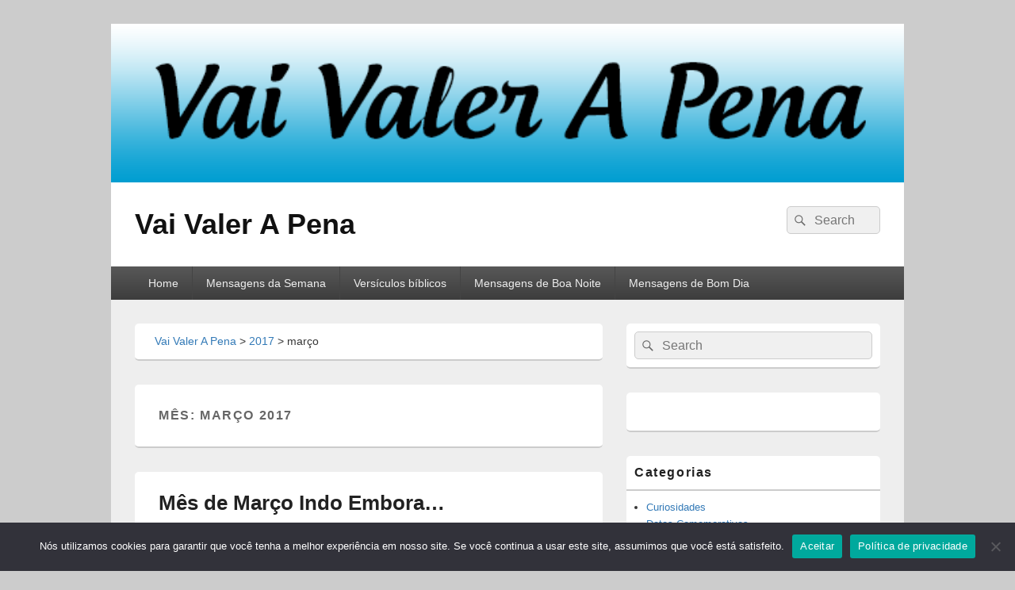

--- FILE ---
content_type: text/html; charset=UTF-8
request_url: https://www.vaivalerapena1.com.br/2017/03/
body_size: 10087
content:
<!DOCTYPE html>
<!--[if IE 6]>
<html id="ie6" lang="pt-BR">
<![endif]-->
<!--[if IE 7]>
<html id="ie7" lang="pt-BR">
<![endif]-->
<!--[if IE 8]>
<html id="ie8" lang="pt-BR">
<![endif]-->
<!--[if !(IE 6) | !(IE 7) | !(IE 8)  ]><!-->
<html lang="pt-BR">
<!--<![endif]-->
<head>
<meta charset="UTF-8"/>
<meta name="viewport" content="width=device-width, initial-scale=1">
<link rel="profile" href="https://gmpg.org/xfn/11"/>
<link rel="pingback" href="https://www.vaivalerapena1.com.br/xmlrpc.php"/>
<title>março 2017 &#8211; Vai Valer A Pena</title>
<meta name='robots' content='max-image-preview:large'/>
<link rel='dns-prefetch' href='//stats.wp.com'/>
<link rel="alternate" type="application/rss+xml" title="Feed para Vai Valer A Pena &raquo;" href="https://www.vaivalerapena1.com.br/feed/"/>
<link rel="alternate" type="application/rss+xml" title="Feed de comentários para Vai Valer A Pena &raquo;" href="https://www.vaivalerapena1.com.br/comments/feed/"/>
<script type="text/javascript">//<![CDATA[
window._wpemojiSettings={"baseUrl":"https:\/\/s.w.org\/images\/core\/emoji\/15.0.3\/72x72\/","ext":".png","svgUrl":"https:\/\/s.w.org\/images\/core\/emoji\/15.0.3\/svg\/","svgExt":".svg","source":{"concatemoji":"https:\/\/www.vaivalerapena1.com.br\/wp-includes\/js\/wp-emoji-release.min.js?ver=6.6.4"}};!function(i,n){var o,s,e;function c(e){try{var t={supportTests:e,timestamp:(new Date).valueOf()};sessionStorage.setItem(o,JSON.stringify(t))}catch(e){}}function p(e,t,n){e.clearRect(0,0,e.canvas.width,e.canvas.height),e.fillText(t,0,0);var t=new Uint32Array(e.getImageData(0,0,e.canvas.width,e.canvas.height).data),r=(e.clearRect(0,0,e.canvas.width,e.canvas.height),e.fillText(n,0,0),new Uint32Array(e.getImageData(0,0,e.canvas.width,e.canvas.height).data));return t.every(function(e,t){return e===r[t]})}function u(e,t,n){switch(t){case"flag":return n(e,"\ud83c\udff3\ufe0f\u200d\u26a7\ufe0f","\ud83c\udff3\ufe0f\u200b\u26a7\ufe0f")?!1:!n(e,"\ud83c\uddfa\ud83c\uddf3","\ud83c\uddfa\u200b\ud83c\uddf3")&&!n(e,"\ud83c\udff4\udb40\udc67\udb40\udc62\udb40\udc65\udb40\udc6e\udb40\udc67\udb40\udc7f","\ud83c\udff4\u200b\udb40\udc67\u200b\udb40\udc62\u200b\udb40\udc65\u200b\udb40\udc6e\u200b\udb40\udc67\u200b\udb40\udc7f");case"emoji":return!n(e,"\ud83d\udc26\u200d\u2b1b","\ud83d\udc26\u200b\u2b1b")}return!1}function f(e,t,n){var r="undefined"!=typeof WorkerGlobalScope&&self instanceof WorkerGlobalScope?new OffscreenCanvas(300,150):i.createElement("canvas"),a=r.getContext("2d",{willReadFrequently:!0}),o=(a.textBaseline="top",a.font="600 32px Arial",{});return e.forEach(function(e){o[e]=t(a,e,n)}),o}function t(e){var t=i.createElement("script");t.src=e,t.defer=!0,i.head.appendChild(t)}"undefined"!=typeof Promise&&(o="wpEmojiSettingsSupports",s=["flag","emoji"],n.supports={everything:!0,everythingExceptFlag:!0},e=new Promise(function(e){i.addEventListener("DOMContentLoaded",e,{once:!0})}),new Promise(function(t){var n=function(){try{var e=JSON.parse(sessionStorage.getItem(o));if("object"==typeof e&&"number"==typeof e.timestamp&&(new Date).valueOf()<e.timestamp+604800&&"object"==typeof e.supportTests)return e.supportTests}catch(e){}return null}();if(!n){if("undefined"!=typeof Worker&&"undefined"!=typeof OffscreenCanvas&&"undefined"!=typeof URL&&URL.createObjectURL&&"undefined"!=typeof Blob)try{var e="postMessage("+f.toString()+"("+[JSON.stringify(s),u.toString(),p.toString()].join(",")+"));",r=new Blob([e],{type:"text/javascript"}),a=new Worker(URL.createObjectURL(r),{name:"wpTestEmojiSupports"});return void(a.onmessage=function(e){c(n=e.data),a.terminate(),t(n)})}catch(e){}c(n=f(s,u,p))}t(n)}).then(function(e){for(var t in e)n.supports[t]=e[t],n.supports.everything=n.supports.everything&&n.supports[t],"flag"!==t&&(n.supports.everythingExceptFlag=n.supports.everythingExceptFlag&&n.supports[t]);n.supports.everythingExceptFlag=n.supports.everythingExceptFlag&&!n.supports.flag,n.DOMReady=!1,n.readyCallback=function(){n.DOMReady=!0}}).then(function(){return e}).then(function(){var e;n.supports.everything||(n.readyCallback(),(e=n.source||{}).concatemoji?t(e.concatemoji):e.wpemoji&&e.twemoji&&(t(e.twemoji),t(e.wpemoji)))}))}((window,document),window._wpemojiSettings);
//]]></script>
<style id='wp-emoji-styles-inline-css' type='text/css'>img.wp-smiley,img.emoji{display:inline!important;border:none!important;box-shadow:none!important;height:1em!important;width:1em!important;margin:0 .07em!important;vertical-align:-.1em!important;background:none!important;padding:0!important}</style>
<link rel='stylesheet' id='wp-block-library-css' href='https://www.vaivalerapena1.com.br/wp-content/plugins/gutenberg/build/block-library/style.css?ver=19.2.0' type='text/css' media='all'/>
<link rel='stylesheet' id='wp-block-library-theme-css' href='https://www.vaivalerapena1.com.br/wp-content/plugins/gutenberg/build/block-library/theme.css?ver=19.2.0' type='text/css' media='all'/>
<link rel='stylesheet' id='mediaelement-css' href='https://www.vaivalerapena1.com.br/wp-includes/js/mediaelement/mediaelementplayer-legacy.min.css?ver=4.2.17' type='text/css' media='all'/>
<link rel='stylesheet' id='wp-mediaelement-css' href='https://www.vaivalerapena1.com.br/wp-includes/js/mediaelement/wp-mediaelement.min.css?ver=6.6.4' type='text/css' media='all'/>
<style id='jetpack-sharing-buttons-style-inline-css' type='text/css'>.jetpack-sharing-buttons__services-list{display:flex;flex-direction:row;flex-wrap:wrap;gap:0;list-style-type:none;margin:5px;padding:0}.jetpack-sharing-buttons__services-list.has-small-icon-size{font-size:12px}.jetpack-sharing-buttons__services-list.has-normal-icon-size{font-size:16px}.jetpack-sharing-buttons__services-list.has-large-icon-size{font-size:24px}.jetpack-sharing-buttons__services-list.has-huge-icon-size{font-size:36px}@media print{.jetpack-sharing-buttons__services-list{display:none!important}}.editor-styles-wrapper .wp-block-jetpack-sharing-buttons{gap:0;padding-inline-start:0}ul.jetpack-sharing-buttons__services-list.has-background{padding:1.25em 2.375em}</style>
<style id='classic-theme-styles-inline-css' type='text/css'>.wp-block-button__link{color:#fff;background-color:#32373c;border-radius:9999px;box-shadow:none;text-decoration:none;padding:calc(.667em + 2px) calc(1.333em + 2px);font-size:1.125em}.wp-block-file__button{background:#32373c;color:#fff;text-decoration:none}</style>
<link rel='stylesheet' id='cookie-notice-front-css' href='https://www.vaivalerapena1.com.br/wp-content/plugins/cookie-notice/css/front.min.css?ver=2.4.18' type='text/css' media='all'/>
<style id='global-styles-inline-css' type='text/css'>:root{--wp--preset--aspect-ratio--square:1;--wp--preset--aspect-ratio--4-3: 4/3;--wp--preset--aspect-ratio--3-4: 3/4;--wp--preset--aspect-ratio--3-2: 3/2;--wp--preset--aspect-ratio--2-3: 2/3;--wp--preset--aspect-ratio--16-9: 16/9;--wp--preset--aspect-ratio--9-16: 9/16;--wp--preset--color--black:#000;--wp--preset--color--cyan-bluish-gray:#abb8c3;--wp--preset--color--white:#fff;--wp--preset--color--pale-pink:#f78da7;--wp--preset--color--vivid-red:#cf2e2e;--wp--preset--color--luminous-vivid-orange:#ff6900;--wp--preset--color--luminous-vivid-amber:#fcb900;--wp--preset--color--light-green-cyan:#7bdcb5;--wp--preset--color--vivid-green-cyan:#00d084;--wp--preset--color--pale-cyan-blue:#8ed1fc;--wp--preset--color--vivid-cyan-blue:#0693e3;--wp--preset--color--vivid-purple:#9b51e0;--wp--preset--color--dark-gray:#373737;--wp--preset--color--medium-gray:#ccc;--wp--preset--color--light-gray:#eee;--wp--preset--color--blue:#1982d1;--wp--preset--gradient--vivid-cyan-blue-to-vivid-purple:linear-gradient(135deg,rgba(6,147,227,1) 0%,#9b51e0 100%);--wp--preset--gradient--light-green-cyan-to-vivid-green-cyan:linear-gradient(135deg,#7adcb4 0%,#00d082 100%);--wp--preset--gradient--luminous-vivid-amber-to-luminous-vivid-orange:linear-gradient(135deg,rgba(252,185,0,1) 0%,rgba(255,105,0,1) 100%);--wp--preset--gradient--luminous-vivid-orange-to-vivid-red:linear-gradient(135deg,rgba(255,105,0,1) 0%,#cf2e2e 100%);--wp--preset--gradient--very-light-gray-to-cyan-bluish-gray:linear-gradient(135deg,#eee 0%,#a9b8c3 100%);--wp--preset--gradient--cool-to-warm-spectrum:linear-gradient(135deg,#4aeadc 0%,#9778d1 20%,#cf2aba 40%,#ee2c82 60%,#fb6962 80%,#fef84c 100%);--wp--preset--gradient--blush-light-purple:linear-gradient(135deg,#ffceec 0%,#9896f0 100%);--wp--preset--gradient--blush-bordeaux:linear-gradient(135deg,#fecda5 0%,#fe2d2d 50%,#6b003e 100%);--wp--preset--gradient--luminous-dusk:linear-gradient(135deg,#ffcb70 0%,#c751c0 50%,#4158d0 100%);--wp--preset--gradient--pale-ocean:linear-gradient(135deg,#fff5cb 0%,#b6e3d4 50%,#33a7b5 100%);--wp--preset--gradient--electric-grass:linear-gradient(135deg,#caf880 0%,#71ce7e 100%);--wp--preset--gradient--midnight:linear-gradient(135deg,#020381 0%,#2874fc 100%);--wp--preset--font-size--small:14px;--wp--preset--font-size--medium:20px;--wp--preset--font-size--large:24px;--wp--preset--font-size--x-large:42px;--wp--preset--font-size--normal:16px;--wp--preset--font-size--huge:26px;--wp--preset--spacing--20:.44rem;--wp--preset--spacing--30:.67rem;--wp--preset--spacing--40:1rem;--wp--preset--spacing--50:1.5rem;--wp--preset--spacing--60:2.25rem;--wp--preset--spacing--70:3.38rem;--wp--preset--spacing--80:5.06rem;--wp--preset--shadow--natural:6px 6px 9px rgba(0,0,0,.2);--wp--preset--shadow--deep:12px 12px 50px rgba(0,0,0,.4);--wp--preset--shadow--sharp:6px 6px 0 rgba(0,0,0,.2);--wp--preset--shadow--outlined:6px 6px 0 -3px rgba(255,255,255,1) , 6px 6px rgba(0,0,0,1);--wp--preset--shadow--crisp:6px 6px 0 rgba(0,0,0,1)}:where(.is-layout-flex){gap:.5em}:where(.is-layout-grid){gap:.5em}body .is-layout-flex{display:flex}.is-layout-flex{flex-wrap:wrap;align-items:center}.is-layout-flex > :is(*, div){margin:0}body .is-layout-grid{display:grid}.is-layout-grid > :is(*, div){margin:0}:where(.wp-block-columns.is-layout-flex){gap:2em}:where(.wp-block-columns.is-layout-grid){gap:2em}:where(.wp-block-post-template.is-layout-flex){gap:1.25em}:where(.wp-block-post-template.is-layout-grid){gap:1.25em}.has-black-color{color:var(--wp--preset--color--black)!important}.has-cyan-bluish-gray-color{color:var(--wp--preset--color--cyan-bluish-gray)!important}.has-white-color{color:var(--wp--preset--color--white)!important}.has-pale-pink-color{color:var(--wp--preset--color--pale-pink)!important}.has-vivid-red-color{color:var(--wp--preset--color--vivid-red)!important}.has-luminous-vivid-orange-color{color:var(--wp--preset--color--luminous-vivid-orange)!important}.has-luminous-vivid-amber-color{color:var(--wp--preset--color--luminous-vivid-amber)!important}.has-light-green-cyan-color{color:var(--wp--preset--color--light-green-cyan)!important}.has-vivid-green-cyan-color{color:var(--wp--preset--color--vivid-green-cyan)!important}.has-pale-cyan-blue-color{color:var(--wp--preset--color--pale-cyan-blue)!important}.has-vivid-cyan-blue-color{color:var(--wp--preset--color--vivid-cyan-blue)!important}.has-vivid-purple-color{color:var(--wp--preset--color--vivid-purple)!important}.has-black-background-color{background-color:var(--wp--preset--color--black)!important}.has-cyan-bluish-gray-background-color{background-color:var(--wp--preset--color--cyan-bluish-gray)!important}.has-white-background-color{background-color:var(--wp--preset--color--white)!important}.has-pale-pink-background-color{background-color:var(--wp--preset--color--pale-pink)!important}.has-vivid-red-background-color{background-color:var(--wp--preset--color--vivid-red)!important}.has-luminous-vivid-orange-background-color{background-color:var(--wp--preset--color--luminous-vivid-orange)!important}.has-luminous-vivid-amber-background-color{background-color:var(--wp--preset--color--luminous-vivid-amber)!important}.has-light-green-cyan-background-color{background-color:var(--wp--preset--color--light-green-cyan)!important}.has-vivid-green-cyan-background-color{background-color:var(--wp--preset--color--vivid-green-cyan)!important}.has-pale-cyan-blue-background-color{background-color:var(--wp--preset--color--pale-cyan-blue)!important}.has-vivid-cyan-blue-background-color{background-color:var(--wp--preset--color--vivid-cyan-blue)!important}.has-vivid-purple-background-color{background-color:var(--wp--preset--color--vivid-purple)!important}.has-black-border-color{border-color:var(--wp--preset--color--black)!important}.has-cyan-bluish-gray-border-color{border-color:var(--wp--preset--color--cyan-bluish-gray)!important}.has-white-border-color{border-color:var(--wp--preset--color--white)!important}.has-pale-pink-border-color{border-color:var(--wp--preset--color--pale-pink)!important}.has-vivid-red-border-color{border-color:var(--wp--preset--color--vivid-red)!important}.has-luminous-vivid-orange-border-color{border-color:var(--wp--preset--color--luminous-vivid-orange)!important}.has-luminous-vivid-amber-border-color{border-color:var(--wp--preset--color--luminous-vivid-amber)!important}.has-light-green-cyan-border-color{border-color:var(--wp--preset--color--light-green-cyan)!important}.has-vivid-green-cyan-border-color{border-color:var(--wp--preset--color--vivid-green-cyan)!important}.has-pale-cyan-blue-border-color{border-color:var(--wp--preset--color--pale-cyan-blue)!important}.has-vivid-cyan-blue-border-color{border-color:var(--wp--preset--color--vivid-cyan-blue)!important}.has-vivid-purple-border-color{border-color:var(--wp--preset--color--vivid-purple)!important}.has-vivid-cyan-blue-to-vivid-purple-gradient-background{background:var(--wp--preset--gradient--vivid-cyan-blue-to-vivid-purple)!important}.has-light-green-cyan-to-vivid-green-cyan-gradient-background{background:var(--wp--preset--gradient--light-green-cyan-to-vivid-green-cyan)!important}.has-luminous-vivid-amber-to-luminous-vivid-orange-gradient-background{background:var(--wp--preset--gradient--luminous-vivid-amber-to-luminous-vivid-orange)!important}.has-luminous-vivid-orange-to-vivid-red-gradient-background{background:var(--wp--preset--gradient--luminous-vivid-orange-to-vivid-red)!important}.has-very-light-gray-to-cyan-bluish-gray-gradient-background{background:var(--wp--preset--gradient--very-light-gray-to-cyan-bluish-gray)!important}.has-cool-to-warm-spectrum-gradient-background{background:var(--wp--preset--gradient--cool-to-warm-spectrum)!important}.has-blush-light-purple-gradient-background{background:var(--wp--preset--gradient--blush-light-purple)!important}.has-blush-bordeaux-gradient-background{background:var(--wp--preset--gradient--blush-bordeaux)!important}.has-luminous-dusk-gradient-background{background:var(--wp--preset--gradient--luminous-dusk)!important}.has-pale-ocean-gradient-background{background:var(--wp--preset--gradient--pale-ocean)!important}.has-electric-grass-gradient-background{background:var(--wp--preset--gradient--electric-grass)!important}.has-midnight-gradient-background{background:var(--wp--preset--gradient--midnight)!important}.has-small-font-size{font-size:var(--wp--preset--font-size--small)!important}.has-medium-font-size{font-size:var(--wp--preset--font-size--medium)!important}.has-large-font-size{font-size:var(--wp--preset--font-size--large)!important}.has-x-large-font-size{font-size:var(--wp--preset--font-size--x-large)!important}:where(.wp-block-columns.is-layout-flex){gap:2em}:where(.wp-block-columns.is-layout-grid){gap:2em}:root :where(.wp-block-pullquote){font-size:1.5em;line-height:1.6}:where(.wp-block-post-template.is-layout-flex){gap:1.25em}:where(.wp-block-post-template.is-layout-grid){gap:1.25em}</style>
<link rel='stylesheet' id='genericons-css' href='https://www.vaivalerapena1.com.br/wp-content/plugins/jetpack/_inc/genericons/genericons/genericons.css?ver=3.1' type='text/css' media='all'/>
<link rel='stylesheet' id='catchbox-style-css' href='https://www.vaivalerapena1.com.br/wp-content/themes/catch-box/style.css?ver=20240829-173930' type='text/css' media='all'/>
<link rel='stylesheet' id='catchbox-block-style-css' href='https://www.vaivalerapena1.com.br/wp-content/themes/catch-box/css/blocks.css?ver=1.0' type='text/css' media='all'/>
<script type="text/javascript" id="cookie-notice-front-js-before">//<![CDATA[
var cnArgs={"ajaxUrl":"https:\/\/www.vaivalerapena1.com.br\/wp-admin\/admin-ajax.php","nonce":"504a92a241","hideEffect":"fade","position":"bottom","onScroll":false,"onScrollOffset":100,"onClick":false,"cookieName":"cookie_notice_accepted","cookieTime":2592000,"cookieTimeRejected":2592000,"globalCookie":false,"redirection":false,"cache":false,"revokeCookies":false,"revokeCookiesOpt":"automatic"};
//]]></script>
<script type="text/javascript" src="https://www.vaivalerapena1.com.br/wp-content/plugins/cookie-notice/js/front.min.js?ver=2.4.18" id="cookie-notice-front-js"></script>
<script type="text/javascript" src="https://www.vaivalerapena1.com.br/wp-includes/js/jquery/jquery.min.js?ver=3.7.1" id="jquery-core-js"></script>
<script type="text/javascript" src="https://www.vaivalerapena1.com.br/wp-includes/js/jquery/jquery-migrate.min.js?ver=3.4.1" id="jquery-migrate-js"></script>
<script type="text/javascript" id="jquery-js-after">//<![CDATA[
jQuery(document).ready(function(){jQuery(".bb0618f865c264afd42ac01c3b5c3c25").click(function(){jQuery.post("https://www.vaivalerapena1.com.br/wp-admin/admin-ajax.php",{"action":"quick_adsense_onpost_ad_click","quick_adsense_onpost_ad_index":jQuery(this).attr("data-index"),"quick_adsense_nonce":"0324fc1ead",},function(response){});});});
//]]></script>
<script type="text/javascript" id="catchbox-menu-js-extra">//<![CDATA[
var screenReaderText={"expand":"expand child menu","collapse":"collapse child menu"};
//]]></script>
<script type="text/javascript" src="https://www.vaivalerapena1.com.br/wp-content/themes/catch-box/js/menu.min.js?ver=2.1.1.1" id="catchbox-menu-js"></script>
<script type="text/javascript" src="https://www.vaivalerapena1.com.br/wp-content/themes/catch-box/js/html5.min.js?ver=3.7.3" id="catchbox-html5-js"></script>
<link rel="https://api.w.org/" href="https://www.vaivalerapena1.com.br/wp-json/"/><link rel="EditURI" type="application/rsd+xml" title="RSD" href="https://www.vaivalerapena1.com.br/xmlrpc.php?rsd"/>
<meta name="generator" content="WordPress 6.6.4"/>
		<meta property="fb:pages" content=" 1407782242769995"/>
					<meta property="ia:markup_url" content="https://www.vaivalerapena1.com.br/2017/03/31/mes-de-marco-indo-embora/?ia_markup=1"/>
					<link rel="amphtml" href="https://www.vaivalerapena1.com.br/2017/03/31/mes-de-marco-indo-embora/?amp_markup=1">
		<meta property="fb:pages" content="118868064931259"/><script src="https://cdn.sendwebpush.com/sendwebpush/client_services/66395479df3d8.js" async></script>	<style>img#wpstats{display:none}</style>
		<link rel="amphtml" href="https://www.vaivalerapena1.com.br/2017/03/?amp"><script charset="UTF-8" src="https://cdn.sendwebpush.com/adsendwebpush/client_services/600f6cfc0bd7c_1546.js" async></script></head>

<body data-rsssl=1 class="archive date wp-embed-responsive cookies-not-set right-sidebar one-menu header-image-top">




<div id="page" class="hfeed site">

	<a href="#main" class="skip-link screen-reader-text">Skip to content</a>
	<header id="branding" role="banner">

    	    	<div id="site-header-image">
        	<a href="https://www.vaivalerapena1.com.br/" title="Vai Valer A Pena" rel="home">
                <img src="https://www.vaivalerapena1.com.br/wp-content/uploads/2023/12/4534545454.png" width="600" height="120" alt="Vai Valer A Pena"/>
            </a><!-- #site-logo -->
      	</div><!-- #site-header-image -->

	
    	<div id="header-content" class="clearfix">

			<div class="logo-wrap clearfix">	<div id="hgroup" class="site-details">
					<p id="site-title"><a href="https://www.vaivalerapena1.com.br/" rel="home">Vai Valer A Pena</a></p>
			
   	</div><!-- #hgroup -->
</div><!-- .logo-wrap -->	<form role="search" method="get" class="searchform" action="https://www.vaivalerapena1.com.br/">
		<label>
			<span class="screen-reader-text">Search for:</span>
			<input type="search" class="search-field" placeholder="Search" value="" name="s" title="Search for:"/>
		</label>
		<button type="submit" class="search-submit"><span class="screen-reader-text">Pesquisar</span></button>
	</form>

		</div><!-- #header-content -->

    	    <div class="menu-access-wrap mobile-header-menu clearfix">
        <div id="mobile-header-left-menu" class="mobile-menu-anchor primary-menu">
            <a href="#mobile-header-left-nav" id="menu-toggle-primary" class="genericon genericon-menu">
                <span class="mobile-menu-text">Menu</span>
            </a>
        </div><!-- #mobile-header-left-menu -->
            
        
        <div id="site-header-menu-primary" class="site-header-menu">
            <nav id="access" class="main-navigation menu-focus" role="navigation" aria-label="Menu Principal">
            
                <h3 class="screen-reader-text">Menu Principal</h3>
                <div class="menu-header-container"><ul class="menu"><li id="menu-item-634" class="menu-item menu-item-type-custom menu-item-object-custom menu-item-634"><a href="https://vaivalerapena1.com.br">Home</a></li>
<li id="menu-item-631" class="menu-item menu-item-type-taxonomy menu-item-object-category menu-item-631"><a href="https://www.vaivalerapena1.com.br/category/semana/">Mensagens da Semana</a></li>
<li id="menu-item-630" class="menu-item menu-item-type-taxonomy menu-item-object-category menu-item-630"><a href="https://www.vaivalerapena1.com.br/category/versiculos-biblicos/">Versículos bíblicos</a></li>
<li id="menu-item-632" class="menu-item menu-item-type-taxonomy menu-item-object-category menu-item-632"><a href="https://www.vaivalerapena1.com.br/category/boa-noite/">Mensagens de Boa Noite</a></li>
<li id="menu-item-635" class="menu-item menu-item-type-taxonomy menu-item-object-category menu-item-635"><a href="https://www.vaivalerapena1.com.br/category/bom-dia/">Mensagens de Bom Dia</a></li>
</ul></div>            </nav><!-- #access -->
        </div><!-- .site-header-menu -->

            </div><!-- .menu-access-wrap -->
    
	</header><!-- #branding -->

	
	
	<div id="main" class="clearfix">

		
		<div id="primary" class="content-area">

			
			<div id="content" role="main">
				<div class="breadcrumbs breadcrumbnavxt" xmlns:v="http://rdf.data-vocabulary.org/#"><!-- Breadcrumb NavXT 7.3.1 -->
<span property="itemListElement" typeof="ListItem"><a property="item" typeof="WebPage" title="Go to Vai Valer A Pena." href="https://www.vaivalerapena1.com.br" class="home"><span property="name">Vai Valer A Pena</span></a><meta property="position" content="1"></span> &gt; <span property="itemListElement" typeof="ListItem"><a property="item" typeof="WebPage" title="Go to the 2017 archives." href="https://www.vaivalerapena1.com.br/2017/" class="archive date-year"><span property="name">2017</span></a><meta property="position" content="2"></span> &gt; <span property="itemListElement" typeof="ListItem"><span property="name">março</span><meta property="position" content="3"></span></div><!-- .breadcrumbnavxt -->
			
				<header class="page-header">
					<h1 class="page-title">Mês: <span>março 2017</span></h1>				</header>

								
					
	<article id="post-728" class="post-728 post type-post status-publish format-standard hentry category-meses-do-ano">
		<header class="entry-header">
							<h2 class="entry-title"><a href="https://www.vaivalerapena1.com.br/2017/03/31/mes-de-marco-indo-embora/" title="Link permanente para: Mês de Março Indo Embora&#8230;" rel="bookmark">Mês de Março Indo Embora&#8230;</a></h2>
			
			                <div class="entry-meta">
                    <span class="sep">Postado em: </span><a href="https://www.vaivalerapena1.com.br/2017/03/31/mes-de-marco-indo-embora/" title="00:19" rel="bookmark"><time class="entry-date" datetime="2017-03-31T00:19:47-03:00" pubdate>31 de março de 2017</time></a><span class="by-author"> <span class="sep"> por: </span> <span class="author vcard"><a class="url fn n" href="https://www.vaivalerapena1.com.br/author/admin/" title="Ver todas as postagens de: admin" rel="author">admin</a></span></span>                                        	<span class="sep sep-comment"> &mdash; </span>
                        <span class="comments-link">
                         	<a href="https://www.vaivalerapena1.com.br/2017/03/31/mes-de-marco-indo-embora/#respond">Seja Você o Primeiro a Comentar! &darr;</a>                        </span>
                                    </div><!-- .entry-meta -->
					</header><!-- .entry-header -->

		             <div class="entry-summary">
                                <p>Março Indo Embora&#8230;. Palavra de Hoje. Neste dia lindo, agradeço a Deus por me acordar, por me proteger e por sempre cuidar do meu caminhar&#8230; Sem Deus não respiro e nem sei andar, mas com Deus irei a qualquer lugar. <a class="more-link" href="https://www.vaivalerapena1.com.br/2017/03/31/mes-de-marco-indo-embora/">Continue lendo  <span class="screen-reader-text">  Mês de Março Indo Embora&#8230;</span><span class="meta-nav">&rarr;</span></a></p>
            </div><!-- .entry-summary -->
		
		<footer class="entry-meta">
												<span class="cat-links">
				<span class="entry-utility-prep entry-utility-prep-cat-links">Postado em:</span> <a href="https://www.vaivalerapena1.com.br/category/meses-do-ano/" rel="category tag">Mensagens dos Meses do Ano</a>			</span>
									
									<span class="sep"> | </span>
						<span class="comments-link"><a href="https://www.vaivalerapena1.com.br/2017/03/31/mes-de-marco-indo-embora/#respond"><span class="leave-reply">Deixe um Comentário!</span></a></span>
			
					</footer><!-- #entry-meta -->
	</article><!-- #post-728 -->
				
					
	<article id="post-725" class="post-725 post type-post status-publish format-standard has-post-thumbnail hentry category-meses-do-ano">
		<header class="entry-header">
							<h2 class="entry-title"><a href="https://www.vaivalerapena1.com.br/2017/03/30/bem-vindo-abril/" title="Link permanente para: Bem Vindo Abril!" rel="bookmark">Bem Vindo Abril!</a></h2>
			
			                <div class="entry-meta">
                    <span class="sep">Postado em: </span><a href="https://www.vaivalerapena1.com.br/2017/03/30/bem-vindo-abril/" title="11:28" rel="bookmark"><time class="entry-date" datetime="2017-03-30T11:28:48-03:00" pubdate>30 de março de 2017</time></a><span class="by-author"> <span class="sep"> por: </span> <span class="author vcard"><a class="url fn n" href="https://www.vaivalerapena1.com.br/author/admin/" title="Ver todas as postagens de: admin" rel="author">admin</a></span></span>                                        	<span class="sep sep-comment"> &mdash; </span>
                        <span class="comments-link">
                         	<a href="https://www.vaivalerapena1.com.br/2017/03/30/bem-vindo-abril/#respond">Seja Você o Primeiro a Comentar! &darr;</a>                        </span>
                                    </div><!-- .entry-meta -->
					</header><!-- .entry-header -->

		             <div class="entry-summary">
                               		<a href="https://www.vaivalerapena1.com.br/2017/03/30/bem-vindo-abril/" title="Link permanente para: Bem Vindo Abril!" rel="bookmark">
						<img width="576" height="318" src="https://www.vaivalerapena1.com.br/wp-content/uploads/2017/03/343434343409800988098098008099089089-580x320.png" class="attachment-featured-slider size-featured-slider wp-post-image" alt="" decoding="async" fetchpriority="high"/>                   	</a>
                                <p>Que Abril venha cheio de Paz e de Amor pra Você e Toda sua Família, que seja um Mês vitorioso&#8230; Que possamos aprender um pouco mais, que tudo seja conforme a vontade de Deus, tudo no seu tempo, tudo abençoado <a class="more-link" href="https://www.vaivalerapena1.com.br/2017/03/30/bem-vindo-abril/">Continue lendo  <span class="screen-reader-text">  Bem Vindo Abril!</span><span class="meta-nav">&rarr;</span></a></p>
            </div><!-- .entry-summary -->
		
		<footer class="entry-meta">
												<span class="cat-links">
				<span class="entry-utility-prep entry-utility-prep-cat-links">Postado em:</span> <a href="https://www.vaivalerapena1.com.br/category/meses-do-ano/" rel="category tag">Mensagens dos Meses do Ano</a>			</span>
									
									<span class="sep"> | </span>
						<span class="comments-link"><a href="https://www.vaivalerapena1.com.br/2017/03/30/bem-vindo-abril/#respond"><span class="leave-reply">Deixe um Comentário!</span></a></span>
			
					</footer><!-- #entry-meta -->
	</article><!-- #post-725 -->
				
					
	<article id="post-722" class="post-722 post type-post status-publish format-standard has-post-thumbnail hentry category-meses-do-ano">
		<header class="entry-header">
							<h2 class="entry-title"><a href="https://www.vaivalerapena1.com.br/2017/03/29/abril-vem-chegando/" title="Link permanente para: Abril Vem Chegando!" rel="bookmark">Abril Vem Chegando!</a></h2>
			
			                <div class="entry-meta">
                    <span class="sep">Postado em: </span><a href="https://www.vaivalerapena1.com.br/2017/03/29/abril-vem-chegando/" title="14:21" rel="bookmark"><time class="entry-date" datetime="2017-03-29T14:21:35-03:00" pubdate>29 de março de 2017</time></a><span class="by-author"> <span class="sep"> por: </span> <span class="author vcard"><a class="url fn n" href="https://www.vaivalerapena1.com.br/author/admin/" title="Ver todas as postagens de: admin" rel="author">admin</a></span></span>                                        	<span class="sep sep-comment"> &mdash; </span>
                        <span class="comments-link">
                         	<a href="https://www.vaivalerapena1.com.br/2017/03/29/abril-vem-chegando/#comments">1 Comentário &darr;</a>                        </span>
                                    </div><!-- .entry-meta -->
					</header><!-- .entry-header -->

		             <div class="entry-summary">
                               		<a href="https://www.vaivalerapena1.com.br/2017/03/29/abril-vem-chegando/" title="Link permanente para: Abril Vem Chegando!" rel="bookmark">
						<img width="576" height="318" src="https://www.vaivalerapena1.com.br/wp-content/uploads/2017/03/5434544345540899090990890089-580x320.png" class="attachment-featured-slider size-featured-slider wp-post-image" alt="" decoding="async"/>                   	</a>
                                <p>Que esse novo mês seja sempre abençoado por Deus, pois deixamos para trás tudo aquilo que não nos fez bem, e vencemos mais um Mês do ano. Que Venha Abril então, cheio de novas esperanças e que seja um mês produtivo <a class="more-link" href="https://www.vaivalerapena1.com.br/2017/03/29/abril-vem-chegando/">Continue lendo  <span class="screen-reader-text">  Abril Vem Chegando!</span><span class="meta-nav">&rarr;</span></a></p>
            </div><!-- .entry-summary -->
		
		<footer class="entry-meta">
												<span class="cat-links">
				<span class="entry-utility-prep entry-utility-prep-cat-links">Postado em:</span> <a href="https://www.vaivalerapena1.com.br/category/meses-do-ano/" rel="category tag">Mensagens dos Meses do Ano</a>			</span>
									
									<span class="sep"> | </span>
						<span class="comments-link"><a href="https://www.vaivalerapena1.com.br/2017/03/29/abril-vem-chegando/#comments"><b>1</b> Comentário</a></span>
			
					</footer><!-- #entry-meta -->
	</article><!-- #post-722 -->
				
					
	<article id="post-719" class="post-719 post type-post status-publish format-standard has-post-thumbnail hentry category-datas-comemorativas">
		<header class="entry-header">
							<h2 class="entry-title"><a href="https://www.vaivalerapena1.com.br/2017/03/25/20-de-julho-dia-do-amigo/" title="Link permanente para: 20 de Julho Dia do Amigo" rel="bookmark">20 de Julho Dia do Amigo</a></h2>
			
			                <div class="entry-meta">
                    <span class="sep">Postado em: </span><a href="https://www.vaivalerapena1.com.br/2017/03/25/20-de-julho-dia-do-amigo/" title="15:10" rel="bookmark"><time class="entry-date" datetime="2017-03-25T15:10:28-03:00" pubdate>25 de março de 2017</time></a><span class="by-author"> <span class="sep"> por: </span> <span class="author vcard"><a class="url fn n" href="https://www.vaivalerapena1.com.br/author/admin/" title="Ver todas as postagens de: admin" rel="author">admin</a></span></span>                                        	<span class="sep sep-comment"> &mdash; </span>
                        <span class="comments-link">
                         	<a href="https://www.vaivalerapena1.com.br/2017/03/25/20-de-julho-dia-do-amigo/#comments">2 Comentários &darr;</a>                        </span>
                                    </div><!-- .entry-meta -->
					</header><!-- .entry-header -->

		             <div class="entry-summary">
                               		<a href="https://www.vaivalerapena1.com.br/2017/03/25/20-de-julho-dia-do-amigo/" title="Link permanente para: 20 de Julho Dia do Amigo" rel="bookmark">
						<img width="640" height="318" src="https://www.vaivalerapena1.com.br/wp-content/uploads/2017/03/900898090988098908098090880909-644x320.png" class="attachment-featured-slider size-featured-slider wp-post-image" alt="" decoding="async" srcset="https://www.vaivalerapena1.com.br/wp-content/uploads/2017/03/900898090988098908098090880909-644x320.png 644w, https://www.vaivalerapena1.com.br/wp-content/uploads/2017/03/900898090988098908098090880909-300x150.png 300w" sizes="(max-width: 640px) 100vw, 640px"/>                   	</a>
                                <p>Para um Amigo Virtual ou real, mesmo distante.  Eu agradeço todos os dias por ter de alguma forma, você aqui comigo, no meu coração. Nós já fizemos tantos planos pra nos conhecer de verdade, nos encontrarmos algum dia, isso pode <a class="more-link" href="https://www.vaivalerapena1.com.br/2017/03/25/20-de-julho-dia-do-amigo/">Continue lendo  <span class="screen-reader-text">  20 de Julho Dia do Amigo</span><span class="meta-nav">&rarr;</span></a></p>
            </div><!-- .entry-summary -->
		
		<footer class="entry-meta">
												<span class="cat-links">
				<span class="entry-utility-prep entry-utility-prep-cat-links">Postado em:</span> <a href="https://www.vaivalerapena1.com.br/category/datas-comemorativas/" rel="category tag">Datas Comemorativas</a>			</span>
									
									<span class="sep"> | </span>
						<span class="comments-link"><a href="https://www.vaivalerapena1.com.br/2017/03/25/20-de-julho-dia-do-amigo/#comments"><b>2</b> Comentários</a></span>
			
					</footer><!-- #entry-meta -->
	</article><!-- #post-719 -->
				
				
			
		</div><!-- #content -->

		
	</div><!-- #primary -->

	

		<aside id="secondary" class="sidebar widget-area" role="complementary">
			<h2 class="screen-reader-text">Área da barra lateral principal</h2>
			<section id="search-2" class="widget widget_search">	<form role="search" method="get" class="searchform" action="https://www.vaivalerapena1.com.br/">
		<label>
			<span class="screen-reader-text">Search for:</span>
			<input type="search" class="search-field" placeholder="Search" value="" name="s" title="Search for:"/>
		</label>
		<button type="submit" class="search-submit"><span class="screen-reader-text">Pesquisar</span></button>
	</form>
</section><section id="widget_catchbox_adwidget-2" class="widget widget_widget_catchbox_adwidget"><span class="paddingtop"></span><a href=""><img src="" alt=""/></a></section><section id="categories-2" class="widget widget_categories"><h2 class="widget-title">Categorias</h2>
			<ul>
					<li class="cat-item cat-item-64"><a href="https://www.vaivalerapena1.com.br/category/curiosidades/">Curiosidades</a>
</li>
	<li class="cat-item cat-item-6"><a href="https://www.vaivalerapena1.com.br/category/datas-comemorativas/">Datas Comemorativas</a>
</li>
	<li class="cat-item cat-item-63"><a href="https://www.vaivalerapena1.com.br/category/famosos/">Famosos</a>
</li>
	<li class="cat-item cat-item-28"><a href="https://www.vaivalerapena1.com.br/category/historias-emocionante/">Histórias Emocionante</a>
</li>
	<li class="cat-item cat-item-10"><a href="https://www.vaivalerapena1.com.br/category/semana/">Mensagens da Semana</a>
</li>
	<li class="cat-item cat-item-7"><a href="https://www.vaivalerapena1.com.br/category/boa-noite/">Mensagens de Boa Noite</a>
</li>
	<li class="cat-item cat-item-17"><a href="https://www.vaivalerapena1.com.br/category/boa-tarde/">Mensagens de Boa Tarde</a>
</li>
	<li class="cat-item cat-item-23"><a href="https://www.vaivalerapena1.com.br/category/bom-dia/">Mensagens de Bom Dia</a>
</li>
	<li class="cat-item cat-item-9"><a href="https://www.vaivalerapena1.com.br/category/mensagens/">Mensagens de Reflexão</a>
</li>
	<li class="cat-item cat-item-8"><a href="https://www.vaivalerapena1.com.br/category/meses-do-ano/">Mensagens dos Meses do Ano</a>
</li>
	<li class="cat-item cat-item-12"><a href="https://www.vaivalerapena1.com.br/category/dia-das-maes/">Mensagens para o Dia das Mães!</a>
</li>
	<li class="cat-item cat-item-65"><a href="https://www.vaivalerapena1.com.br/category/mulher/">Mulher</a>
</li>
	<li class="cat-item cat-item-31"><a href="https://www.vaivalerapena1.com.br/category/noticias/">Notícias</a>
</li>
	<li class="cat-item cat-item-24"><a href="https://www.vaivalerapena1.com.br/category/oracao/">Orações e Reflexões para o Dia-a-Dia</a>
</li>
	<li class="cat-item cat-item-32"><a href="https://www.vaivalerapena1.com.br/category/receitas/">Receitas</a>
</li>
	<li class="cat-item cat-item-29"><a href="https://www.vaivalerapena1.com.br/category/saude/">Saúde</a>
</li>
	<li class="cat-item cat-item-27"><a href="https://www.vaivalerapena1.com.br/category/testes-de-personalidade/">Testes de Personalidade</a>
</li>
	<li class="cat-item cat-item-30"><a href="https://www.vaivalerapena1.com.br/category/truques-bons/">Truques bons</a>
</li>
	<li class="cat-item cat-item-1"><a href="https://www.vaivalerapena1.com.br/category/uncategorized/">Uncategorized</a>
</li>
	<li class="cat-item cat-item-25"><a href="https://www.vaivalerapena1.com.br/category/versiculos-biblicos/">Versículos bíblicos</a>
</li>
			</ul>

			</section>
		<section id="recent-posts-2" class="widget widget_recent_entries">
		<h2 class="widget-title">Posts recentes</h2>
		<ul>
											<li>
					<a href="https://www.vaivalerapena1.com.br/2024/09/29/massa-para-pao-caseiro/">Massa para pão Caseiro</a>
									</li>
											<li>
					<a href="https://www.vaivalerapena1.com.br/2024/08/23/aluno-de-11-anos-morreu-apos-apresentar-alguns-sintomas-comuns/">Aluno de 11 anos morreu após apresentar alguns sintomas comuns</a>
									</li>
											<li>
					<a href="https://www.vaivalerapena1.com.br/2024/03/07/davi-ultrapassa-yasmin-e-se-torna-participante-mais-seguido-da-casa/">Davi ultrapassa Yasmin e se torna participante mais seguido da casa</a>
									</li>
											<li>
					<a href="https://www.vaivalerapena1.com.br/2024/03/07/bbb24-davi-abre-seu-coracao-para-isabelle-e-causa-comocao-nas-redes-sociais-vou-falar-assim/">BBB24: Davi abre seu coração para Isabelle e deixa a web comovida: &#8216;Vou falar assim&#8217;</a>
									</li>
											<li>
					<a href="https://www.vaivalerapena1.com.br/2023/12/14/delicia-de-chocolate-e-morango/">Delícia de Chocolate e Morango</a>
									</li>
					</ul>

		</section><section id="archives-2" class="widget widget_archive"><h2 class="widget-title">Arquivos</h2>
			<ul>
					<li><a href='https://www.vaivalerapena1.com.br/2024/09/'>setembro 2024</a></li>
	<li><a href='https://www.vaivalerapena1.com.br/2024/08/'>agosto 2024</a></li>
	<li><a href='https://www.vaivalerapena1.com.br/2024/03/'>março 2024</a></li>
	<li><a href='https://www.vaivalerapena1.com.br/2023/12/'>dezembro 2023</a></li>
	<li><a href='https://www.vaivalerapena1.com.br/2023/11/'>novembro 2023</a></li>
	<li><a href='https://www.vaivalerapena1.com.br/2023/10/'>outubro 2023</a></li>
	<li><a href='https://www.vaivalerapena1.com.br/2023/09/'>setembro 2023</a></li>
	<li><a href='https://www.vaivalerapena1.com.br/2021/11/'>novembro 2021</a></li>
	<li><a href='https://www.vaivalerapena1.com.br/2021/08/'>agosto 2021</a></li>
	<li><a href='https://www.vaivalerapena1.com.br/2021/02/'>fevereiro 2021</a></li>
	<li><a href='https://www.vaivalerapena1.com.br/2021/01/'>janeiro 2021</a></li>
	<li><a href='https://www.vaivalerapena1.com.br/2020/12/'>dezembro 2020</a></li>
	<li><a href='https://www.vaivalerapena1.com.br/2020/11/'>novembro 2020</a></li>
	<li><a href='https://www.vaivalerapena1.com.br/2020/07/'>julho 2020</a></li>
	<li><a href='https://www.vaivalerapena1.com.br/2020/05/'>maio 2020</a></li>
	<li><a href='https://www.vaivalerapena1.com.br/2020/04/'>abril 2020</a></li>
	<li><a href='https://www.vaivalerapena1.com.br/2020/02/'>fevereiro 2020</a></li>
	<li><a href='https://www.vaivalerapena1.com.br/2020/01/'>janeiro 2020</a></li>
	<li><a href='https://www.vaivalerapena1.com.br/2019/12/'>dezembro 2019</a></li>
	<li><a href='https://www.vaivalerapena1.com.br/2019/11/'>novembro 2019</a></li>
	<li><a href='https://www.vaivalerapena1.com.br/2019/10/'>outubro 2019</a></li>
	<li><a href='https://www.vaivalerapena1.com.br/2019/09/'>setembro 2019</a></li>
	<li><a href='https://www.vaivalerapena1.com.br/2019/08/'>agosto 2019</a></li>
	<li><a href='https://www.vaivalerapena1.com.br/2019/07/'>julho 2019</a></li>
	<li><a href='https://www.vaivalerapena1.com.br/2019/02/'>fevereiro 2019</a></li>
	<li><a href='https://www.vaivalerapena1.com.br/2018/12/'>dezembro 2018</a></li>
	<li><a href='https://www.vaivalerapena1.com.br/2018/11/'>novembro 2018</a></li>
	<li><a href='https://www.vaivalerapena1.com.br/2018/08/'>agosto 2018</a></li>
	<li><a href='https://www.vaivalerapena1.com.br/2018/06/'>junho 2018</a></li>
	<li><a href='https://www.vaivalerapena1.com.br/2018/05/'>maio 2018</a></li>
	<li><a href='https://www.vaivalerapena1.com.br/2018/03/'>março 2018</a></li>
	<li><a href='https://www.vaivalerapena1.com.br/2018/01/'>janeiro 2018</a></li>
	<li><a href='https://www.vaivalerapena1.com.br/2017/12/'>dezembro 2017</a></li>
	<li><a href='https://www.vaivalerapena1.com.br/2017/10/'>outubro 2017</a></li>
	<li><a href='https://www.vaivalerapena1.com.br/2017/03/' aria-current="page">março 2017</a></li>
	<li><a href='https://www.vaivalerapena1.com.br/2016/09/'>setembro 2016</a></li>
	<li><a href='https://www.vaivalerapena1.com.br/2016/08/'>agosto 2016</a></li>
	<li><a href='https://www.vaivalerapena1.com.br/2016/07/'>julho 2016</a></li>
	<li><a href='https://www.vaivalerapena1.com.br/2015/05/'>maio 2015</a></li>
	<li><a href='https://www.vaivalerapena1.com.br/2015/04/'>abril 2015</a></li>
	<li><a href='https://www.vaivalerapena1.com.br/2015/03/'>março 2015</a></li>
	<li><a href='https://www.vaivalerapena1.com.br/2015/01/'>janeiro 2015</a></li>
	<li><a href='https://www.vaivalerapena1.com.br/2014/09/'>setembro 2014</a></li>
			</ul>

			</section>		</aside><!-- #secondary .widget-area -->

	</div><!-- #main -->

	
	<footer id="colophon" role="contentinfo">
		<div id="supplementary" class="one">
		<div id="first" class="widget-area" role="complementary">
		<aside id="block-3" class="widget widget_block widget_text">
<p>Tenha conhecimento de nossa <a href="https://www.vaivalerapena1.com.br/politica-de-privacidade/">Política de Privacidade</a></p>
</aside>	</div><!-- #first .widget-area -->
	
	
	</div><!-- #supplementary -->
        <div id="site-generator" class="clearfix">

            
			<nav class="social-profile" role="navigation" aria-label="Menu de links sociais do rodapé">
 		 		<ul>
				</ul>
			</nav><!-- .social-profile --><div class="copyright">Direitos Autorais &copy; 2026 <a href="https://www.vaivalerapena1.com.br/" title="Vai Valer A Pena"><span>Vai Valer A Pena</span></a>. All Rights Reserved. </div><div class="powered"><span class="theme-name">Theme: Catch Box by </span><span class="theme-author"><a href="https://catchthemes.com/" title="Catch Themes">Catch Themes</a></span></div>
        </div> <!-- #site-generator -->

	</footer><!-- #colophon -->

</div><!-- #page -->

<a href="#branding" id="scrollup"><span class="screen-reader-text">Scroll Up</span></a>
<script type="text/javascript" src="https://www.vaivalerapena1.com.br/wp-content/themes/catch-box/js/skip-link-focus-fix.js?ver=20151112" id="catchbox-skip-link-focus-fix-js"></script>
<script type="text/javascript" src="https://www.vaivalerapena1.com.br/wp-content/themes/catch-box/js/catchbox-scrollup.min.js?ver=20072014" id="catchbox-scrollup-js"></script>
<script type="text/javascript" src="https://stats.wp.com/e-202604.js" id="jetpack-stats-js" data-wp-strategy="defer"></script>
<script type="text/javascript" id="jetpack-stats-js-after">//<![CDATA[
_stq=window._stq||[];_stq.push(["view",JSON.parse("{\"v\":\"ext\",\"blog\":\"168668067\",\"post\":\"0\",\"tz\":\"-3\",\"srv\":\"www.vaivalerapena1.com.br\",\"j\":\"1:13.8.2\"}")]);_stq.push(["clickTrackerInit","168668067","0"]);
//]]></script>

		<!-- Cookie Notice plugin v2.4.18 by Hu-manity.co https://hu-manity.co/ -->
		<div id="cookie-notice" role="dialog" class="cookie-notice-hidden cookie-revoke-hidden cn-position-bottom" aria-label="Cookie Notice" style="background-color: rgba(50,50,58,1);"><div class="cookie-notice-container" style="color: #fff"><span id="cn-notice-text" class="cn-text-container">Nós utilizamos cookies para garantir que você tenha a melhor experiência em nosso site. Se você continua a usar este site, assumimos que você está satisfeito.</span><span id="cn-notice-buttons" class="cn-buttons-container"><a href="#" id="cn-accept-cookie" data-cookie-set="accept" class="cn-set-cookie cn-button" aria-label="Aceitar" style="background-color: #00a99d">Aceitar</a><a href="https://www.vaivalerapena1.com.br/politica-de-privacidade/" target="_blank" id="cn-more-info" class="cn-more-info cn-button" aria-label="Política de privacidade" style="background-color: #00a99d">Política de privacidade</a></span><span id="cn-close-notice" data-cookie-set="accept" class="cn-close-icon" title="Não"></span></div>
			
		</div>
		<!-- / Cookie Notice plugin -->
<script defer src="https://static.cloudflareinsights.com/beacon.min.js/vcd15cbe7772f49c399c6a5babf22c1241717689176015" integrity="sha512-ZpsOmlRQV6y907TI0dKBHq9Md29nnaEIPlkf84rnaERnq6zvWvPUqr2ft8M1aS28oN72PdrCzSjY4U6VaAw1EQ==" data-cf-beacon='{"version":"2024.11.0","token":"476c620bd40f45e4b1f21a095e0f93a4","r":1,"server_timing":{"name":{"cfCacheStatus":true,"cfEdge":true,"cfExtPri":true,"cfL4":true,"cfOrigin":true,"cfSpeedBrain":true},"location_startswith":null}}' crossorigin="anonymous"></script>
</body>
</html>
